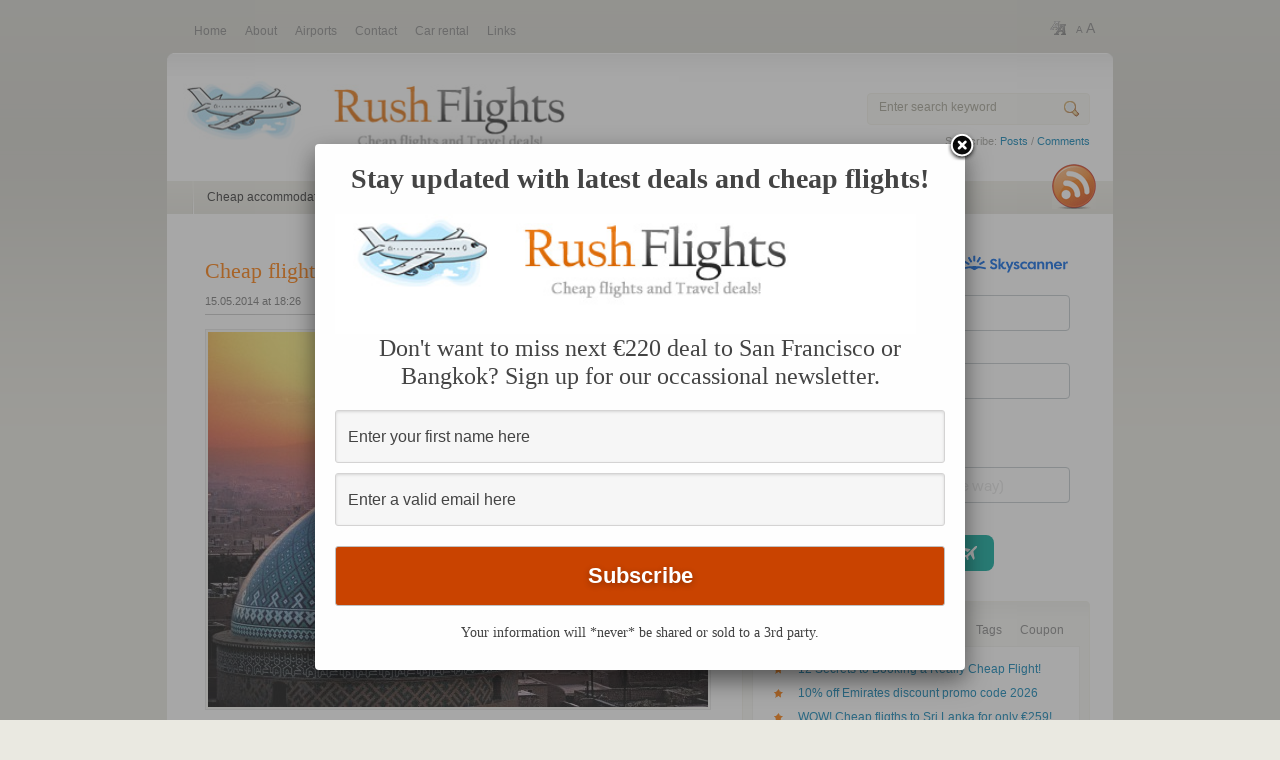

--- FILE ---
content_type: text/html; charset=UTF-8
request_url: https://www.rushflights.com/cheap-flights-to-beautiful-iran-tehran-for-only-e223/
body_size: 15926
content:
<!DOCTYPE html PUBLIC "-//W3C//DTD XHTML 1.0 Transitional//EN" "http://www.w3.org/TR/xhtml1/DTD/xhtml1-transitional.dtd">
<html xmlns="http://www.w3.org/1999/xhtml">
<head profile="http://gmpg.org/xfn/11">
<title>Cheap flights to beautiful Iran: Tehran for only €223! - RushFlights.com</title>
<meta http-equiv="Content-Type" content="text/html; charset=UTF-8" />
<link rel="apple-touch-icon" sizes="180x180" href="/apple-touch-icon.png">
<link rel="icon" type="image/png" sizes="32x32" href="/favicon-32x32.png">
<link rel="icon" type="image/png" sizes="16x16" href="/favicon-16x16.png">
<link rel="shortcut icon" href="/favicon.ico" type="image/x-icon">
<link rel="icon" href="/favicon.ico" type="image/x-icon">
<link rel="manifest" href="/site.webmanifest">
<!-- <link rel="stylesheet" type="text/css"  href="//www.rushflights.com/wp-content/themes/flashnews/style.css" media="screen" /> -->
<link rel="stylesheet" type="text/css" href="//www.rushflights.com/wp-content/cache/wpfc-minified/jos7j30t/bwgn.css" media="screen"/>
<link rel="alternate" type="application/rss+xml" title="RSS 2.0" href="//www.rushflights.com/feed/" />
<link rel="pingback" href="//www.rushflights.com/xmlrpc.php" />
<!--[if IE 6]><script type="text/javascript" src="//www.rushflights.com/wp-content/themes/flashnews/includes/js/suckerfish.js"></script><![endif]-->      
<!--[if IE 7]><link rel="stylesheet" type="text/css" href="//www.rushflights.com/wp-content/themes/flashnews/ie7.css" /><![endif]-->
<meta name='robots' content='index, follow, max-image-preview:large, max-snippet:-1, max-video-preview:-1' />
<!-- This site is optimized with the Yoast SEO plugin v17.9 - https://yoast.com/wordpress/plugins/seo/ -->
<link rel="canonical" href="https://www.rushflights.com/cheap-flights-to-beautiful-iran-tehran-for-only-e223/" />
<meta property="og:locale" content="en_US" />
<meta property="og:type" content="article" />
<meta property="og:title" content="Cheap flights to beautiful Iran: Tehran for only €223! - RushFlights.com" />
<meta property="og:description" content="Pegasus now offers cheap flights to Iran. If you want to experience this still pretty mysterious and undiscovered country, you can book cheap flights from Berlin to Tehran for only €223! Travel dates are in mostlyNovember 2014. Departures: daily from 26th October Returns: daily from 6th November Example date: 27.10. &#8211; 7.11. 20 kg luggage [&hellip;]" />
<meta property="og:url" content="https://www.rushflights.com/cheap-flights-to-beautiful-iran-tehran-for-only-e223/" />
<meta property="og:site_name" content="RushFlights.com" />
<meta property="article:publisher" content="https://www.facebook.com/Rushflights/" />
<meta property="article:published_time" content="2014-05-15T17:26:47+00:00" />
<meta property="article:modified_time" content="2014-05-15T17:28:00+00:00" />
<meta property="og:image" content="https://www.rushflights.com/wp-content/uploads/2013/03/jame-masjid-yazd-iran.jpg" />
<meta property="og:image:width" content="1280" />
<meta property="og:image:height" content="960" />
<meta property="og:image:type" content="image/jpeg" />
<meta name="twitter:card" content="summary" />
<meta name="twitter:creator" content="@rushflights" />
<meta name="twitter:site" content="@rushflights" />
<meta name="twitter:label1" content="Written by" />
<meta name="twitter:data1" content="admin" />
<meta name="twitter:label2" content="Est. reading time" />
<meta name="twitter:data2" content="1 minute" />
<script type="application/ld+json" class="yoast-schema-graph">{"@context":"https://schema.org","@graph":[{"@type":"WebSite","@id":"https://www.rushflights.com/#website","url":"https://www.rushflights.com/","name":"RushFlights.com","description":"Cheap flights &amp; travel deals","potentialAction":[{"@type":"SearchAction","target":{"@type":"EntryPoint","urlTemplate":"https://www.rushflights.com/?s={search_term_string}"},"query-input":"required name=search_term_string"}],"inLanguage":"en-US"},{"@type":"ImageObject","@id":"https://www.rushflights.com/cheap-flights-to-beautiful-iran-tehran-for-only-e223/#primaryimage","inLanguage":"en-US","url":"https://www.rushflights.com/wp-content/uploads/2013/03/jame-masjid-yazd-iran.jpg","contentUrl":"https://www.rushflights.com/wp-content/uploads/2013/03/jame-masjid-yazd-iran.jpg","width":1280,"height":960},{"@type":"WebPage","@id":"https://www.rushflights.com/cheap-flights-to-beautiful-iran-tehran-for-only-e223/#webpage","url":"https://www.rushflights.com/cheap-flights-to-beautiful-iran-tehran-for-only-e223/","name":"Cheap flights to beautiful Iran: Tehran for only \u20ac223! - RushFlights.com","isPartOf":{"@id":"https://www.rushflights.com/#website"},"primaryImageOfPage":{"@id":"https://www.rushflights.com/cheap-flights-to-beautiful-iran-tehran-for-only-e223/#primaryimage"},"datePublished":"2014-05-15T17:26:47+00:00","dateModified":"2014-05-15T17:28:00+00:00","author":{"@id":"https://www.rushflights.com/#/schema/person/17fd06cf135946eebc9be51a29f5718c"},"breadcrumb":{"@id":"https://www.rushflights.com/cheap-flights-to-beautiful-iran-tehran-for-only-e223/#breadcrumb"},"inLanguage":"en-US","potentialAction":[{"@type":"ReadAction","target":["https://www.rushflights.com/cheap-flights-to-beautiful-iran-tehran-for-only-e223/"]}]},{"@type":"BreadcrumbList","@id":"https://www.rushflights.com/cheap-flights-to-beautiful-iran-tehran-for-only-e223/#breadcrumb","itemListElement":[{"@type":"ListItem","position":1,"name":"Home","item":"https://www.rushflights.com/"},{"@type":"ListItem","position":2,"name":"Cheap flights to beautiful Iran: Tehran for only \u20ac223!"}]},{"@type":"Person","@id":"https://www.rushflights.com/#/schema/person/17fd06cf135946eebc9be51a29f5718c","name":"admin","url":"https://www.rushflights.com/author/admin/"}]}</script>
<!-- / Yoast SEO plugin. -->
<link rel='dns-prefetch' href='//s.w.org' />
<link rel="alternate" type="application/rss+xml" title="RushFlights.com &raquo; Cheap flights to beautiful Iran: Tehran for only €223! Comments Feed" href="https://www.rushflights.com/cheap-flights-to-beautiful-iran-tehran-for-only-e223/feed/" />
<script type="text/javascript">
window._wpemojiSettings = {"baseUrl":"https:\/\/s.w.org\/images\/core\/emoji\/13.1.0\/72x72\/","ext":".png","svgUrl":"https:\/\/s.w.org\/images\/core\/emoji\/13.1.0\/svg\/","svgExt":".svg","source":{"concatemoji":"https:\/\/www.rushflights.com\/wp-includes\/js\/wp-emoji-release.min.js?ver=5.8.12"}};
!function(e,a,t){var n,r,o,i=a.createElement("canvas"),p=i.getContext&&i.getContext("2d");function s(e,t){var a=String.fromCharCode;p.clearRect(0,0,i.width,i.height),p.fillText(a.apply(this,e),0,0);e=i.toDataURL();return p.clearRect(0,0,i.width,i.height),p.fillText(a.apply(this,t),0,0),e===i.toDataURL()}function c(e){var t=a.createElement("script");t.src=e,t.defer=t.type="text/javascript",a.getElementsByTagName("head")[0].appendChild(t)}for(o=Array("flag","emoji"),t.supports={everything:!0,everythingExceptFlag:!0},r=0;r<o.length;r++)t.supports[o[r]]=function(e){if(!p||!p.fillText)return!1;switch(p.textBaseline="top",p.font="600 32px Arial",e){case"flag":return s([127987,65039,8205,9895,65039],[127987,65039,8203,9895,65039])?!1:!s([55356,56826,55356,56819],[55356,56826,8203,55356,56819])&&!s([55356,57332,56128,56423,56128,56418,56128,56421,56128,56430,56128,56423,56128,56447],[55356,57332,8203,56128,56423,8203,56128,56418,8203,56128,56421,8203,56128,56430,8203,56128,56423,8203,56128,56447]);case"emoji":return!s([10084,65039,8205,55357,56613],[10084,65039,8203,55357,56613])}return!1}(o[r]),t.supports.everything=t.supports.everything&&t.supports[o[r]],"flag"!==o[r]&&(t.supports.everythingExceptFlag=t.supports.everythingExceptFlag&&t.supports[o[r]]);t.supports.everythingExceptFlag=t.supports.everythingExceptFlag&&!t.supports.flag,t.DOMReady=!1,t.readyCallback=function(){t.DOMReady=!0},t.supports.everything||(n=function(){t.readyCallback()},a.addEventListener?(a.addEventListener("DOMContentLoaded",n,!1),e.addEventListener("load",n,!1)):(e.attachEvent("onload",n),a.attachEvent("onreadystatechange",function(){"complete"===a.readyState&&t.readyCallback()})),(n=t.source||{}).concatemoji?c(n.concatemoji):n.wpemoji&&n.twemoji&&(c(n.twemoji),c(n.wpemoji)))}(window,document,window._wpemojiSettings);
</script>
<style type="text/css">
img.wp-smiley,
img.emoji {
display: inline !important;
border: none !important;
box-shadow: none !important;
height: 1em !important;
width: 1em !important;
margin: 0 .07em !important;
vertical-align: -0.1em !important;
background: none !important;
padding: 0 !important;
}
</style>
<!-- <link rel='stylesheet' id='wp-block-library-css'  href='https://www.rushflights.com/wp-includes/css/dist/block-library/style.min.css?ver=5.8.12' type='text/css' media='all' /> -->
<!-- <link rel='stylesheet' id='popupally-style-css'  href='https://www.rushflights.com/wp-content/popupally-scripts/1-popupally-style.css?ver=2.0.4.12' type='text/css' media='all' /> -->
<!-- <link rel='stylesheet' id='responsive-lightbox-fancybox-css'  href='https://www.rushflights.com/wp-content/plugins/responsive-lightbox/assets/fancybox/jquery.fancybox.min.css?ver=2.3.3' type='text/css' media='all' /> -->
<!-- <link rel='stylesheet' id='rdc-discount-box-style-css'  href='https://www.rushflights.com/wp-content/plugins/reveal-discount-code/css/discount-box.css?ver=20120208' type='text/css' media='all' /> -->
<!-- <link rel='stylesheet' id='mc4wp-form-basic-css'  href='https://www.rushflights.com/wp-content/plugins/mailchimp-for-wp/assets/css/form-basic.css?ver=4.8.6' type='text/css' media='all' /> -->
<link rel="stylesheet" type="text/css" href="//www.rushflights.com/wp-content/cache/wpfc-minified/d5mu43v0/bwgn.css" media="all"/>
<script src='//www.rushflights.com/wp-content/cache/wpfc-minified/7jupc4vg/bwgn.js' type="text/javascript"></script>
<!-- <script type='text/javascript' src='https://www.rushflights.com/wp-includes/js/jquery/jquery.min.js?ver=3.6.0' id='jquery-core-js'></script> -->
<!-- <script type='text/javascript' src='https://www.rushflights.com/wp-includes/js/jquery/jquery-migrate.min.js?ver=3.3.2' id='jquery-migrate-js'></script> -->
<script type='text/javascript' id='popupally-action-script-js-extra'>
/* <![CDATA[ */
var popupally_action_object = {"popup_param":{"1":{"id":1,"timed-popup-delay":1,"cookie-duration":28,"priority":0,"popup-selector":"#popup-box-gfcr-1","popup-class":"popupally-opened-gfcr-1","cookie-name":"popupally-cookie-1","close-trigger":".popup-click-close-trigger-1"},"2":{"id":2,"cookie-duration":14,"priority":0,"popup-selector":"#popup-box-gfcr-2","popup-class":"popupally-opened-gfcr-2","cookie-name":"popupally-cookie-2","close-trigger":".popup-click-close-trigger-2"}}};
/* ]]> */
</script>
<script src='//www.rushflights.com/wp-content/cache/wpfc-minified/lp2tb81h/bwgn.js' type="text/javascript"></script>
<!-- <script type='text/javascript' src='https://www.rushflights.com/wp-content/plugins/popupally/resource/frontend/popup.min.js?ver=2.0.4' id='popupally-action-script-js'></script> -->
<!-- <script type='text/javascript' src='https://www.rushflights.com/wp-content/plugins/responsive-lightbox/assets/fancybox/jquery.fancybox.min.js?ver=2.3.3' id='responsive-lightbox-fancybox-js'></script> -->
<!-- <script type='text/javascript' src='https://www.rushflights.com/wp-includes/js/underscore.min.js?ver=1.13.1' id='underscore-js'></script> -->
<!-- <script type='text/javascript' src='https://www.rushflights.com/wp-content/plugins/responsive-lightbox/assets/infinitescroll/infinite-scroll.pkgd.min.js?ver=5.8.12' id='responsive-lightbox-infinite-scroll-js'></script> -->
<script type='text/javascript' id='responsive-lightbox-js-extra'>
/* <![CDATA[ */
var rlArgs = {"script":"fancybox","selector":"lightbox","customEvents":"","activeGalleries":"1","modal":"0","showOverlay":"1","showCloseButton":"1","enableEscapeButton":"1","hideOnOverlayClick":"1","hideOnContentClick":"0","cyclic":"0","showNavArrows":"1","autoScale":"1","scrolling":"yes","centerOnScroll":"1","opacity":"1","overlayOpacity":"70","overlayColor":"#666","titleShow":"1","titlePosition":"outside","transitions":"fade","easings":"swing","speeds":"300","changeSpeed":"300","changeFade":"100","padding":"5","margin":"5","videoWidth":"1080","videoHeight":"720","woocommerce_gallery":"0","ajaxurl":"https:\/\/www.rushflights.com\/wp-admin\/admin-ajax.php","nonce":"fa87724db3"};
/* ]]> */
</script>
<script src='//www.rushflights.com/wp-content/cache/wpfc-minified/ma3life0/bwgn.js' type="text/javascript"></script>
<!-- <script type='text/javascript' src='https://www.rushflights.com/wp-content/plugins/responsive-lightbox/js/front.js?ver=2.3.3' id='responsive-lightbox-js'></script> -->
<!-- <script type='text/javascript' src='https://www.rushflights.com/wp-content/plugins/reveal-discount-code/jss/showcode.js?ver=5.8.12' id='rdc-discount-box-script-js'></script> -->
<!-- <script type='text/javascript' src='https://www.rushflights.com/wp-content/themes/flashnews/includes/js/tabs.js?ver=5.8.12' id='tabs-js'></script> -->
<!-- <script type='text/javascript' src='https://www.rushflights.com/wp-content/themes/flashnews/includes/js/jcycle.js?ver=5.8.12' id='jcycle-js'></script> -->
<!-- <script type='text/javascript' src='https://www.rushflights.com/wp-content/themes/flashnews/includes/js/superfish.js?ver=5.8.12' id='superfish-js'></script> -->
<!-- <script type='text/javascript' src='https://www.rushflights.com/wp-content/themes/flashnews/includes/js/fontsize.js?ver=5.8.12' id='fontsize-js'></script> -->
<link rel="https://api.w.org/" href="https://www.rushflights.com/wp-json/" /><link rel="alternate" type="application/json" href="https://www.rushflights.com/wp-json/wp/v2/posts/2532" /><link rel="EditURI" type="application/rsd+xml" title="RSD" href="https://www.rushflights.com/xmlrpc.php?rsd" />
<link rel="wlwmanifest" type="application/wlwmanifest+xml" href="https://www.rushflights.com/wp-includes/wlwmanifest.xml" /> 
<link rel='shortlink' href='https://www.rushflights.com/?p=2532' />
<link rel="alternate" type="application/json+oembed" href="https://www.rushflights.com/wp-json/oembed/1.0/embed?url=https%3A%2F%2Fwww.rushflights.com%2Fcheap-flights-to-beautiful-iran-tehran-for-only-e223%2F" />
<link rel="alternate" type="text/xml+oembed" href="https://www.rushflights.com/wp-json/oembed/1.0/embed?url=https%3A%2F%2Fwww.rushflights.com%2Fcheap-flights-to-beautiful-iran-tehran-for-only-e223%2F&#038;format=xml" />
<script>
document.documentElement.className = document.documentElement.className.replace( 'no-js', 'js' );
</script>
<style>
.no-js img.lazyload { display: none; }
figure.wp-block-image img.lazyloading { min-width: 150px; }
.lazyload, .lazyloading { opacity: 0; }
.lazyloaded {
opacity: 1;
transition: opacity 400ms;
transition-delay: 0ms;
}
</style>
<style type="text/css">.recentcomments a{display:inline !important;padding:0 !important;margin:0 !important;}</style><meta name="viewport" content="width=device-width, initial-scale=1.0">
<meta name="ahrefs-site-verification" content="564fe34a8ad78ff0442d9ff67bd9cfabf79e7f3a129f7316b048a26cd7df0ce2">
</head>
<body data-rsssl=1 class="post-template-default single single-post postid-2532 single-format-standard unknown alt-style-default">
<div style="display: flex;  justify-content: center;">	
<!--	
<div id="LeftFloatAds">
<script async src="https://securepubads.g.doubleclick.net/tag/js/gpt.js"></script>
<div id='gpt-passback-stpd-0-1572361580761'>
<script>
window.googletag = window.googletag || {cmd: []};
googletag.cmd.push(function() {
googletag
.defineSlot('/147246189/rushflights.com_160x600_left_sticky_1_DFP', [160, 600], 'gpt-passback-stpd-0-1572361580761')
.addService(googletag.pubads());
googletag.enableServices();
googletag.display('gpt-passback-stpd-0-1572361580761');
});
</script>
</div>
</div>
-->	
<div style="width: 970px;"> <!-- before 946px main content -->
<!--
<div id="bigtopad">
<script async src="https://securepubads.g.doubleclick.net/tag/js/gpt.js"></script>
<div id='gpt-passback-stpd-0-1572446742909'>
<script>
window.googletag = window.googletag || {cmd: []};
googletag.cmd.push(function() {
googletag
.defineSlot('/147246189/rushflights.com_970x250_1_DFP', [[970, 250], [300, 250]], 'gpt-passback-stpd-0-1572446742909')
.addService(googletag.pubads());
googletag.enableServices();
googletag.display('gpt-passback-stpd-0-1572446742909');
});
</script>
</div>
</div>
-->	
<div id="top">
<ul class="nav1">
<li><a href="//www.rushflights.com"><span>Home</span></a></li>
<li class="page_item page-item-12 page_item_has_children"><a href="https://www.rushflights.com/about/"><span>About</span></a></li>
<li class="page_item page-item-66 page_item_has_children"><a href="https://www.rushflights.com/airports/"><span>Airports</span></a></li>
<li class="page_item page-item-111"><a href="https://www.rushflights.com/contact/"><span>Contact</span></a></li>
<li class="page_item page-item-270"><a href="https://www.rushflights.com/car-rental/"><span>Car rental</span></a></li>
<li class="page_item page-item-1629"><a href="https://www.rushflights.com/links/"><span>Links</span></a></li>
</ul>
<!--/nav1-->
<div id="fonts"> 
<small><a href="javascript:changeFontSize(-1)">A</a></small> <big><a href="javascript:changeFontSize(1)">A</a></big> 
</div>
<!--/fonts-->
</div>
<!--/top-->
<div id="page">
<div id="header">
<!--<h1><a href="https://www.rushflights.com/" title="RushFlights.com">RushFlights.com</a></h1>-->
<div id="logo"><a href="https://www.rushflights.com/" title="RushFlights.com"><img   width="512" height="105" alt="RushFlights" data-src="//www.rushflights.com/files/logo.jpg" class="rflogo lazyload" src="[data-uri]" /><noscript><img src="//www.rushflights.com/files/logo.jpg" class="rflogo" width="512" height="105" alt="RushFlights" /></noscript></a></div>
<div class="spacer">       
<form method="get" id="searchform" action="https://www.rushflights.com/">
<div id="search">
<input type="text" value="Enter search keyword" onclick="this.value='';" name="s" id="s" />
<input name="" type="image" src="https://www.rushflights.com/wp-content/themes/flashnews/images/btn-search.gif" value="<br />
<b>Warning</b>:  Use of undefined constant woothemes - assumed 'woothemes' (this will throw an Error in a future version of PHP) in <b>/data/web/virtuals/131886/virtual/www/domains/rushflights.com/wp-content/themes/flashnews/header.php</b> on line <b>106</b><br />
Go" class="btn"  />
</div>
<!--/search -->  
<p>Subscribe: <a href="https://www.rushflights.com/feed/">Posts</a> / <a href="https://www.rushflights.com/comments/feed/">Comments</a> </p>
</form>
</div>
<!--/spacer-->		
</div>
<!--/header -->
<div id="topmenu">
<ul id="nav">			
<li class="cat-item cat-item-2"><a href="https://www.rushflights.com/category/cheap-accommodation/">Cheap accommodation</a>
</li>
<li class="cat-item cat-item-1"><a href="https://www.rushflights.com/category/cheap-flights/">Cheap flights</a>
</li>
<li class="cat-item cat-item-118"><a href="https://www.rushflights.com/category/cheap-tickets/">Cheap tickets</a>
</li>
<li class="cat-item cat-item-3"><a href="https://www.rushflights.com/category/site-news/">Site news</a>
</li>
<li class="cat-item cat-item-322"><a href="https://www.rushflights.com/category/travel-news/">Travel news</a>
</li>
</ul>
<div id="rss"><a href="https://www.rushflights.com/feed/"><img  alt="RSS" data-src="https://www.rushflights.com/wp-content/themes/flashnews/images/ico-rss.gif" class="lazyload" src="[data-uri]" /><noscript><img src="https://www.rushflights.com/wp-content/themes/flashnews/images/ico-rss.gif" alt="RSS" /></noscript></a></div><!--/rss -->
</div>
<!--/topmenu -->
<!--
<div id="topad">
<script async src="https://securepubads.g.doubleclick.net/tag/js/gpt.js"></script>
<div id='gpt-passback-stpd-0-1572446806600'>
<script>
window.googletag = window.googletag || {cmd: []};
googletag.cmd.push(function() {
googletag
.defineSlot('/147246189/rushflights.com_728x90_multi_2_DFP', [[728, 90], [300, 250]], 'gpt-passback-stpd-0-1572446806600')
.addService(googletag.pubads());
googletag.enableServices();
googletag.display('gpt-passback-stpd-0-1572446806600');
});
</script>
</div>
</div>
-->
<div id="columns">
<div id="centercol">
<div class="post" id="post-2532">
<h1 class="singleh2"><a title="Permanent Link to Cheap flights to beautiful Iran: Tehran for only €223!" href="https://www.rushflights.com/cheap-flights-to-beautiful-iran-tehran-for-only-e223/" rel="bookmark">Cheap flights to beautiful Iran: Tehran for only €223!</a></h1>
<div class="date-comments">
<p class="fl">15.05.2014 at 18:26</p>    
<p class="fr"><a href="https://www.rushflights.com/category/cheap-flights/" rel="category tag">Cheap flights</a></p>
</div>                                          
<div class="entry">
<p><img width="500" height="375"   alt="" data-srcset="https://www.rushflights.com/wp-content/uploads/2013/03/jame-masjid-yazd-iran-500x375.jpg 500w, https://www.rushflights.com/wp-content/uploads/2013/03/jame-masjid-yazd-iran-1024x768.jpg 1024w, https://www.rushflights.com/wp-content/uploads/2013/03/jame-masjid-yazd-iran.jpg 1280w"  data-src="https://www.rushflights.com/wp-content/uploads/2013/03/jame-masjid-yazd-iran-500x375.jpg" data-sizes="(max-width: 500px) 100vw, 500px" class="attachment-medium size-medium wp-post-image lazyload" src="[data-uri]" /><noscript><img width="500" height="375" src="https://www.rushflights.com/wp-content/uploads/2013/03/jame-masjid-yazd-iran-500x375.jpg" class="attachment-medium size-medium wp-post-image" alt="" srcset="https://www.rushflights.com/wp-content/uploads/2013/03/jame-masjid-yazd-iran-500x375.jpg 500w, https://www.rushflights.com/wp-content/uploads/2013/03/jame-masjid-yazd-iran-1024x768.jpg 1024w, https://www.rushflights.com/wp-content/uploads/2013/03/jame-masjid-yazd-iran.jpg 1280w" sizes="(max-width: 500px) 100vw, 500px" /></noscript></p>
<p>Pegasus now offers cheap flights to<strong> Iran</strong>.</p>
<p>If you want to experience this still pretty mysterious and undiscovered country, you can book cheap flights<strong> from Berlin to Tehran</strong> for<strong> only €223</strong>!</p>
<p><strong>Travel dates</strong> are in mostlyNovember 2014.</p>
<ul>
<li><strong>Departures:</strong> daily from 26th October</li>
<li><strong>Returns</strong>: daily from 6th November</li>
</ul>
<p><strong>Example date:</strong></p>
<ul>
<li>27.10. &#8211; 7.11.</li>
</ul>
<p><strong>20 kg luggage</strong> is included in the price.</p>
<p>Book via <a href="http://www.flypgs.com">Pegasus</a>.</p>
<p><strong>Screenshot:</strong></p>
<p><img alt="" data-src="https://i.imgur.com/lGMElAI.png" class="lazyload" src="[data-uri]" /><noscript><img alt="" src="https://i.imgur.com/lGMElAI.png" /></noscript></p>
<h3>Accommodation in Tehran</h3>
<p>To find the best deals for accommodation in Teheran, use our <a href="http://www.hotelscombined.com/City/Teheran.htm?a_aid=83383">hotel comparison search engine</a>. It compares all major booking sites and finds the best prices for you.</p>
<h3>Weather in Tehran</h3>
<p>[forecast location=&#8221;tehran, iran&#8221; caption=&#8221;&#8221; measurement=&#8217;C&#8217; todaylabel=&#8221;Today&#8221; datelabel=&#8221;date(&#8216;m/d/Y&#8217;)&#8221; highlow=&#8217;%%high%%°/%%low%%°&#8217; numdays=&#8221;4&#8243; iconset=&#8221;Incredible&#8221; cache=&#8221;true&#8221; width=&#8221;100%&#8221;]</p>
</div>
</div><!--/post-->
<!--			
<div id="centerad">
<script async src="https://securepubads.g.doubleclick.net/tag/js/gpt.js"></script>
<div id='gpt-passback-stpd-0-1572361760443'>
<script>
window.googletag = window.googletag || {cmd: []};
googletag.cmd.push(function() {
googletag
.defineSlot('/147246189/rushflights.com_300x250_multi_3_DFP', [300, 250], 'gpt-passback-stpd-0-1572361760443')
.addService(googletag.pubads());
googletag.enableServices();
googletag.display('gpt-passback-stpd-0-1572361760443');
});
</script>
</div>
</div>	
-->
<h2 class="commh2">Share</h2>
<p style="padding-top:10px"> </p>
<p>Tags: <a href="https://www.rushflights.com/tag/berlin/" rel="tag">berlin</a>, <a href="https://www.rushflights.com/tag/iran/" rel="tag">iran</a>, <a href="https://www.rushflights.com/tag/tehran/" rel="tag">tehran</a></p> 
<link rel="stylesheet" href="https://cdnjs.cloudflare.com/ajax/libs/font-awesome/4.7.0/css/font-awesome.min.css">			
<p>Rating: 
<span class="fa fa-star checked"></span>
<span class="fa fa-star checked"></span>
<span class="fa fa-star checked"></span>
<span class="fa fa-star checked"></span>
<span class="fa fa-star-half-full halfchecked"></span>  
4.8 (13x)</p>
<script type="application/ld+json">
[
{
"@context": "http://schema.org",
"@type": "Store",
"@id": "https://www.rushflights.com/cheap-flights-to-beautiful-iran-tehran-for-only-e223/",
"url": "https://www.rushflights.com/cheap-flights-to-beautiful-iran-tehran-for-only-e223/",
"image": "https://www.rushflights.com/wp-content/uploads/2013/03/jame-masjid-yazd-iran.jpg",
"name": "Cheap flights to beautiful Iran: Tehran for only €223! - RushFlights.com",
"aggregateRating": {
"@type": "AggregateRating",
"bestRating": "5",
"worstRating": "1",
"ratingValue": "4.8",
"reviewCount": "13"
},
"address": { "@type": "PostalAddress" }
}
]
</script>
<p>Keywords: </p>
<div id="comments">
<!-- You can start editing here. -->
<div id="comments_wrap">
<!-- If comments are open, but there are no comments. -->
</div> <!-- end #comments_wrap -->
<div id="respond">
<h2 class="commh2">Leave a Reply</h2>
<div class="cancel-comment-reply">
<p><small><a rel="nofollow" id="cancel-comment-reply-link" href="/cheap-flights-to-beautiful-iran-tehran-for-only-e223/#respond" style="display:none;">Click here to cancel reply.</a></small></p>
</div>
<form action="https://www.rushflights.com/wp-comments-post.php" method="post" id="commentform">
<p><input type="text" name="author" id="author" value="" size="22" tabindex="1" />
<label for="author"><small>Name (required)</small></label></p>
<p><input type="text" name="email" id="email" value="" size="22" tabindex="2" />
<label for="email"><small>Mail (will not be published) (required)</small></label></p>
<!--<p><small><strong>XHTML:</strong> You can use these tags: &lt;a href=&quot;&quot; title=&quot;&quot;&gt; &lt;abbr title=&quot;&quot;&gt; &lt;acronym title=&quot;&quot;&gt; &lt;b&gt; &lt;blockquote cite=&quot;&quot;&gt; &lt;cite&gt; &lt;code&gt; &lt;del datetime=&quot;&quot;&gt; &lt;em&gt; &lt;i&gt; &lt;q cite=&quot;&quot;&gt; &lt;s&gt; &lt;strike&gt; &lt;strong&gt; </small></p>-->
<p><textarea autocomplete="new-password"  id="d521a59300"  name="d521a59300"   rows="10" tabindex="4" style="width:85%"></textarea><textarea id="comment" aria-hidden="true" name="comment" autocomplete="new-password" style="padding:0 !important;clip:rect(1px, 1px, 1px, 1px) !important;position:absolute !important;white-space:nowrap !important;height:1px !important;width:1px !important;overflow:hidden !important;" tabindex="-1"></textarea><script data-noptimize type="text/javascript">document.getElementById("comment").setAttribute( "id", "a71a7a38d2f5de5afbf4529be8fb6a0c" );document.getElementById("d521a59300").setAttribute( "id", "comment" );</script></p>
<p><input name="submit" type="submit" id="submit" tabindex="5" value="Submit Comment" />
<input type="hidden" name="comment_post_ID" value="2532" />
</p>
<input type='hidden' name='comment_post_ID' value='2532' id='comment_post_ID' />
<input type='hidden' name='comment_parent' id='comment_parent' value='0' />
<p style="display: none;"><input type="hidden" id="akismet_comment_nonce" name="akismet_comment_nonce" value="937421a3f5" /></p><p style="display: none !important;"><label>&#916;<textarea name="ak_hp_textarea" cols="45" rows="8" maxlength="100"></textarea></label><input type="hidden" id="ak_js" name="ak_js" value="140"/><script>document.getElementById( "ak_js" ).setAttribute( "value", ( new Date() ).getTime() );</script></p>
</form>
<div class="fix"></div>
</div> <!-- end #respond -->
<!--
<div id="bottomad">
<script async src="https://securepubads.g.doubleclick.net/tag/js/gpt.js"></script>
<div id='gpt-passback-stpd-0-1572361760412'>
<script>
window.googletag = window.googletag || {cmd: []};
googletag.cmd.push(function() {
googletag
.defineSlot('/147246189/rushflights.com_300x250_multi_3_DFP', [300, 250], 'gpt-passback-stpd-0-1572361760412')
.addService(googletag.pubads());
googletag.enableServices();
googletag.display('gpt-passback-stpd-0-1572361760412');
});
</script>
</div>
</div>
-->
</div>
<div class="navigation">
<div class="alignleft">&laquo; <a href="https://www.rushflights.com/cheap-flights-to-malaysia-kuala-lumpur-for-only-e394/" rel="prev">Cheap flights to Malaysia: Kuala Lumpur for only €394!</a></div>
<div class="alignright"><a href="https://www.rushflights.com/mega-hit-cheap-flights-to-new-york-for-only-e287/" rel="next">MEGA HIT! Cheap flights to New York for only €287!</a> &raquo; </div>
</div>		
</div><!--/centercol-->
<div id="rightcol">
<div align="center" style="padding:20px; padding-bottom:30px;">
<div
data-skyscanner-widget="SearchWidget"
data-locale="en-GB"
data-market="IE"
data-currency="EUR"
data-campaign-id="13416"
data-media-partner-id="469434"
data-ad-id="1103263"
></div>
<script src="https://widgets.skyscanner.net/widget-server/js/loader.js" async></script>
</div>
<div class="box2">
<div class="top"></div>
<ul class="nav1 idTabs">
<li><a href="#pop"><span>Popular</span></a></li>
<li><a href="#comm"><span>Comments</span></a></li>
<li><a href="#feat"><span>Featured</span></a></li>
<li><a href="#tagcloud"><span>Tags</span></a></li>
<li><a href="#promo"><span>Coupon</span></a></li>
</ul>
<div class="spacer white">
<ul class="list1" id="pop">
<li><a href="https://www.rushflights.com/12-secrets-booking-really-cheap-flight/">12 Secrets to Booking a Really Cheap Flight!</a></li>
<li><a href="https://www.rushflights.com/5-off-emirates-promotion-coupon-code-2016/" title="10% off Emirates discount promo code 2026">10% off Emirates discount promo code 2026</a></li><li><a href="https://www.rushflights.com/wow-cheap-fligths-to-sri-lanka-for-only-e286/" title="WOW! Cheap fligths to Sri Lanka for only €259!">WOW! Cheap fligths to Sri Lanka for only €259!</a></li><li><a href="https://www.rushflights.com/airbnb-one-night-accommodation-up-to-e200-for-free/" title="AirBnB: one night accommodation up to €200 for free!">AirBnB: one night accommodation up to €200 for free!</a></li><li><a href="https://www.rushflights.com/hit-cheap-flights-to-australia-for-only-e382/" title="HIT! Cheap flights to Australia for only €382!">HIT! Cheap flights to Australia for only €382!</a></li><li><a href="https://www.rushflights.com/wow-super-cheap-flights-to-brazil-for-only-e190/" title="WOW! Super cheap flights to Brazil for only €190!!">WOW! Super cheap flights to Brazil for only €190!!</a></li>                    
</ul>
<ul class="list1" id="comm">
</ul>	
<ul class="list1" id="feat">
<li><a title="Permanent Link to Vueling discount code 2026: 50% off (verified!)" href="https://www.rushflights.com/vueling-e10-off-discount-coupon-voucher-2015/" rel="bookmark">Vueling discount code 2026: 50% off (verified!)</a></li>
<li><a title="Permanent Link to Air Baltic discount code 2026: €20 off" href="https://www.rushflights.com/air-baltic-discount-code-2024-e20-off/" rel="bookmark">Air Baltic discount code 2026: €20 off</a></li>
<li><a title="Permanent Link to 30% off Shorefield Holidays discount code 2026" href="https://www.rushflights.com/10-off-shorefield-holidays-discount-coupon-code-2016/" rel="bookmark">30% off Shorefield Holidays discount code 2026</a></li>
<li><a title="Permanent Link to Priceline.com 20% off discount code 2026" href="https://www.rushflights.com/priceline-com-discount-voucher-code/" rel="bookmark">Priceline.com 20% off discount code 2026</a></li>
<li><a title="Permanent Link to €10 off Air Serbia discount promo code 2026" href="https://www.rushflights.com/e10-off-air-serbia-discount-promo-code-2020/" rel="bookmark">€10 off Air Serbia discount promo code 2026</a></li>
<li><a title="Permanent Link to 20% off LOT Polish Airlines discount code 2026" href="https://www.rushflights.com/15-off-lot-polish-airlines-discount-promo-code-2017/" rel="bookmark">20% off LOT Polish Airlines discount code 2026</a></li>
<li><a title="Permanent Link to €50 off Condor discount voucher code 2026" href="https://www.rushflights.com/e25-off-condor-discount-voucher-code-2016/" rel="bookmark">€50 off Condor discount voucher code 2026</a></li>
<li><a title="Permanent Link to Opodo £70 off discount promo code 2026" href="https://www.rushflights.com/opodo-40-off-discount-coupon-code-2016/" rel="bookmark">Opodo £70 off discount promo code 2026</a></li>
<li><a title="Permanent Link to Agoda 10% off discount promotion code 2026" href="https://www.rushflights.com/agoda-8-off-discount-promotion-code-2016/" rel="bookmark">Agoda 10% off discount promotion code 2026</a></li>
<li><a title="Permanent Link to TUIfly 10% off discount promo code 2026" href="https://www.rushflights.com/tuifly-e10-discount-coupon-code-2013/" rel="bookmark">TUIfly 10% off discount promo code 2026</a></li>
</ul>
<ul class="list1" id="promo">
<li><a href="https://www.rushflights.com/5-off-qatar-airways-promo-code-2016/">Qatar airways promo code</a></li>     
<li><a href="https://www.rushflights.com/20-off-british-airways-promotion-code-2016/">British Airways promotion code</a></li>      
<li><a href="https://www.rushflights.com/10-off-etihad-airways-discount-coupon-code-2016/">Etihad discount code</a></li>          
<li><a href="https://www.rushflights.com/vueling-e10-off-discount-coupon-voucher-2015/">Vueling discount coupon</a></li>     
<li><a href="https://www.rushflights.com/10-off-kiwi-com-former-skypicker-discount-promo-code-2016/">Kiwi.com promo code</a></li>  
<li><a href="https://www.rushflights.com/air-baltic-discount-code-2024-e20-off/">Air Baltic discount code</a></li>   
<li><a href="https://www.rushflights.com/5-off-emirates-promotion-coupon-code-2016/">Emirates promotion code</a></li>  
<li><a href="https://www.rushflights.com/volotea-e10-off-promotion-code-2015/">Volotea promotion code</a></li>   
<li><a href="https://www.rushflights.com/15-off-tap-portugal-discount-promo-code-2016/">TAP Air Portugal discount code</a></li>    
<li><a href="https://www.rushflights.com/20-off-finnair-discount-promo-code-2017/">Finnair discount coupon code</a></li> 
<li><a href="https://www.rushflights.com/10-off-iberia-flights-discount-coupon-code-2013/">Iberia promo code</a></li>
<li><a href="https://www.rushflights.com/12-off-transavia-discount-promo-code-2020/">Transavia promo code</a></li>
<li><a href="https://www.rushflights.com/10-off-klm-flights-coupon-code-2013/">KLM discount code</a></li>
<li><a href="https://www.rushflights.com/15-off-lot-polish-airlines-discount-promo-code-2017/">LOT Polish Airlines discount code</a></li>
<li><a href="https://www.rushflights.com/e25-off-condor-discount-voucher-code-2016/">Condor promo code</a></li>
</ul>
<span class="list1" id="tagcloud">
<a href="https://www.rushflights.com/tag/amsterdam/" class="tag-cloud-link tag-link-17 tag-link-position-1" style="font-size: 12.909090909091pt;" aria-label="amsterdam (86 items)">amsterdam</a>
<a href="https://www.rushflights.com/tag/australia/" class="tag-cloud-link tag-link-51 tag-link-position-2" style="font-size: 10.40404040404pt;" aria-label="australia (42 items)">australia</a>
<a href="https://www.rushflights.com/tag/bangkok/" class="tag-cloud-link tag-link-22 tag-link-position-3" style="font-size: 14.444444444444pt;" aria-label="bangkok (133 items)">bangkok</a>
<a href="https://www.rushflights.com/tag/barcelona/" class="tag-cloud-link tag-link-13 tag-link-position-4" style="font-size: 13.636363636364pt;" aria-label="barcelona (106 items)">barcelona</a>
<a href="https://www.rushflights.com/tag/berlin/" class="tag-cloud-link tag-link-75 tag-link-position-5" style="font-size: 15.656565656566pt;" aria-label="berlin (188 items)">berlin</a>
<a href="https://www.rushflights.com/tag/bratislava/" class="tag-cloud-link tag-link-6 tag-link-position-6" style="font-size: 10.161616161616pt;" aria-label="bratislava (39 items)">bratislava</a>
<a href="https://www.rushflights.com/tag/brazil/" class="tag-cloud-link tag-link-58 tag-link-position-7" style="font-size: 10.565656565657pt;" aria-label="brazil (44 items)">brazil</a>
<a href="https://www.rushflights.com/tag/brussels/" class="tag-cloud-link tag-link-372 tag-link-position-8" style="font-size: 12.343434343434pt;" aria-label="brussels (73 items)">brussels</a>
<a href="https://www.rushflights.com/tag/budapest/" class="tag-cloud-link tag-link-65 tag-link-position-9" style="font-size: 13.313131313131pt;" aria-label="budapest (96 items)">budapest</a>
<a href="https://www.rushflights.com/tag/cancun/" class="tag-cloud-link tag-link-52 tag-link-position-10" style="font-size: 10.40404040404pt;" aria-label="cancun (42 items)">cancun</a>
<a href="https://www.rushflights.com/tag/china/" class="tag-cloud-link tag-link-27 tag-link-position-11" style="font-size: 11.050505050505pt;" aria-label="china (50 items)">china</a>
<a href="https://www.rushflights.com/tag/colombo/" class="tag-cloud-link tag-link-46 tag-link-position-12" style="font-size: 10.969696969697pt;" aria-label="colombo (49 items)">colombo</a>
<a href="https://www.rushflights.com/tag/coupon-code/" class="tag-cloud-link tag-link-49 tag-link-position-13" style="font-size: 15.090909090909pt;" aria-label="coupon code (163 items)">coupon code</a>
<a href="https://www.rushflights.com/tag/cuba/" class="tag-cloud-link tag-link-92 tag-link-position-14" style="font-size: 10.242424242424pt;" aria-label="cuba (40 items)">cuba</a>
<a href="https://www.rushflights.com/tag/dublin/" class="tag-cloud-link tag-link-33 tag-link-position-15" style="font-size: 10.323232323232pt;" aria-label="dublin (41 items)">dublin</a>
<a href="https://www.rushflights.com/tag/dusseldorf/" class="tag-cloud-link tag-link-124 tag-link-position-16" style="font-size: 12.181818181818pt;" aria-label="dusseldorf (69 items)">dusseldorf</a>
<a href="https://www.rushflights.com/tag/frankfurt/" class="tag-cloud-link tag-link-57 tag-link-position-17" style="font-size: 15.090909090909pt;" aria-label="frankfurt (160 items)">frankfurt</a>
<a href="https://www.rushflights.com/tag/hamburg/" class="tag-cloud-link tag-link-130 tag-link-position-18" style="font-size: 11.050505050505pt;" aria-label="hamburg (50 items)">hamburg</a>
<a href="https://www.rushflights.com/tag/india/" class="tag-cloud-link tag-link-35 tag-link-position-19" style="font-size: 10.161616161616pt;" aria-label="india (39 items)">india</a>
<a href="https://www.rushflights.com/tag/italy/" class="tag-cloud-link tag-link-138 tag-link-position-20" style="font-size: 10.484848484848pt;" aria-label="italy (43 items)">italy</a>
<a href="https://www.rushflights.com/tag/japan/" class="tag-cloud-link tag-link-67 tag-link-position-21" style="font-size: 10pt;" aria-label="japan (37 items)">japan</a>
<a href="https://www.rushflights.com/tag/leipzig/" class="tag-cloud-link tag-link-71 tag-link-position-22" style="font-size: 10.808080808081pt;" aria-label="leipzig (47 items)">leipzig</a>
<a href="https://www.rushflights.com/tag/london/" class="tag-cloud-link tag-link-14 tag-link-position-23" style="font-size: 15.818181818182pt;" aria-label="london (199 items)">london</a>
<a href="https://www.rushflights.com/tag/madrid/" class="tag-cloud-link tag-link-10 tag-link-position-24" style="font-size: 12.020202020202pt;" aria-label="madrid (67 items)">madrid</a>
<a href="https://www.rushflights.com/tag/manchester/" class="tag-cloud-link tag-link-116 tag-link-position-25" style="font-size: 12.585858585859pt;" aria-label="manchester (79 items)">manchester</a>
<a href="https://www.rushflights.com/tag/mexico/" class="tag-cloud-link tag-link-53 tag-link-position-26" style="font-size: 11.050505050505pt;" aria-label="mexico (50 items)">mexico</a>
<a href="https://www.rushflights.com/tag/milan/" class="tag-cloud-link tag-link-24 tag-link-position-27" style="font-size: 14.848484848485pt;" aria-label="milan (151 items)">milan</a>
<a href="https://www.rushflights.com/tag/munich/" class="tag-cloud-link tag-link-42 tag-link-position-28" style="font-size: 15.818181818182pt;" aria-label="munich (198 items)">munich</a>
<a href="https://www.rushflights.com/tag/new-york/" class="tag-cloud-link tag-link-32 tag-link-position-29" style="font-size: 13.79797979798pt;" aria-label="new york (112 items)">new york</a>
<a href="https://www.rushflights.com/tag/oslo/" class="tag-cloud-link tag-link-7 tag-link-position-30" style="font-size: 10.484848484848pt;" aria-label="oslo (43 items)">oslo</a>
<a href="https://www.rushflights.com/tag/paris/" class="tag-cloud-link tag-link-21 tag-link-position-31" style="font-size: 13.717171717172pt;" aria-label="paris (108 items)">paris</a>
<a href="https://www.rushflights.com/tag/prague/" class="tag-cloud-link tag-link-31 tag-link-position-32" style="font-size: 18pt;" aria-label="prague (372 items)">prague</a>
<a href="https://www.rushflights.com/tag/reykjavik/" class="tag-cloud-link tag-link-137 tag-link-position-33" style="font-size: 10pt;" aria-label="reykjavik (37 items)">reykjavik</a>
<a href="https://www.rushflights.com/tag/rome/" class="tag-cloud-link tag-link-28 tag-link-position-34" style="font-size: 12.828282828283pt;" aria-label="rome (85 items)">rome</a>
<a href="https://www.rushflights.com/tag/ryanair/" class="tag-cloud-link tag-link-313 tag-link-position-35" style="font-size: 11.535353535354pt;" aria-label="ryanair (58 items)">ryanair</a>
<a href="https://www.rushflights.com/tag/spain/" class="tag-cloud-link tag-link-66 tag-link-position-36" style="font-size: 12.666666666667pt;" aria-label="spain (81 items)">spain</a>
<a href="https://www.rushflights.com/tag/sri-lanka/" class="tag-cloud-link tag-link-45 tag-link-position-37" style="font-size: 10.969696969697pt;" aria-label="sri lanka (49 items)">sri lanka</a>
<a href="https://www.rushflights.com/tag/stockholm/" class="tag-cloud-link tag-link-101 tag-link-position-38" style="font-size: 11.535353535354pt;" aria-label="stockholm (58 items)">stockholm</a>
<a href="https://www.rushflights.com/tag/thailand/" class="tag-cloud-link tag-link-23 tag-link-position-39" style="font-size: 14.606060606061pt;" aria-label="thailand (140 items)">thailand</a>
<a href="https://www.rushflights.com/tag/turkey/" class="tag-cloud-link tag-link-41 tag-link-position-40" style="font-size: 10.40404040404pt;" aria-label="turkey (42 items)">turkey</a>
<a href="https://www.rushflights.com/tag/usa/" class="tag-cloud-link tag-link-47 tag-link-position-41" style="font-size: 16.545454545455pt;" aria-label="usa (244 items)">usa</a>
<a href="https://www.rushflights.com/tag/venice/" class="tag-cloud-link tag-link-90 tag-link-position-42" style="font-size: 10.242424242424pt;" aria-label="venice (40 items)">venice</a>
<a href="https://www.rushflights.com/tag/vienna/" class="tag-cloud-link tag-link-25 tag-link-position-43" style="font-size: 14.606060606061pt;" aria-label="vienna (139 items)">vienna</a>
<a href="https://www.rushflights.com/tag/warsaw/" class="tag-cloud-link tag-link-61 tag-link-position-44" style="font-size: 14.363636363636pt;" aria-label="warsaw (132 items)">warsaw</a>
<a href="https://www.rushflights.com/tag/wroclaw/" class="tag-cloud-link tag-link-9 tag-link-position-45" style="font-size: 10.161616161616pt;" aria-label="wroclaw (39 items)">wroclaw</a>            </span>
</div>               
<!--/spacer -->
<div class="bot"></div>
</div>
<!--/box2 --> 
<!--
<h3 class="hl">Book accommodation</h3>	
<p><iframe  width="300" height="250" frameborder="0" data-src="https://www.booking.com/?aid=358921&tmpl=searchbox&calendar=1&bgcolor=ffffff&width=300" class="lazyload" src="[data-uri]"></iframe></p>
-->
<h3 class="hl">Like us on Facebook / Twitter</h3>
<div style="text-align:center; padding: 30px 0;">	
<p><a href="https://www.facebook.com/Rushflights/" target="_blank"><img  width="200" alt="Follow us on Facebook: www.facebook.com/Rushflights" data-src="/files/facebook-icon.png" class="lazyload" src="[data-uri]" /><noscript><img src="/files/facebook-icon.png" width="200" alt="Follow us on Facebook: www.facebook.com/Rushflights" /></noscript></a></p>
<p><a href="https://twitter.com/rushflights" target="_blank"><img  width="200" alt="Follow us on Twitter: @Rushflights" data-src="/files/twitter-icon.png" class="lazyload" src="[data-uri]" /><noscript><img src="/files/twitter-icon.png" width="200" alt="Follow us on Twitter: @Rushflights" /></noscript></a></p>
</div>
<p>&nbsp;</p>
<h3 class="hl">Booking sites</h3>
<div style="width:150px; float:left">
<ul class="list3">
<li><a href="https://www.rushflights.com/go/booking/">Booking.com</a></li>
<li><a href="https://www.rushflights.com/go/skyscanner/">Skyscanner</a></li>
<li><a href="https://www.rushflights.com/go/momondo/">Momondo</a></li>
<li><a href="https://www.rushflights.com/go/omio/">Omio</a></li>
<li><a href="https://www.rushflights.com/go/vayama/">Vayama</a></li>
<li><a href="https://www.rushflights.com/go/orbitz/">Orbitz</a></li>
<li><a href="https://www.rushflights.com/go/ebookers/">eBookers</a></li>
<li><a href="https://www.rushflights.com/go/opodo/">Opodo</a></li>
<li><a href="https://www.rushflights.com/go/expedia/">Expedia</a></li>
<li><a href="http://www.pelikan.cz/?a_aid=4c2aecf0">Pelikan.cz</a></li>	
<li><a href="https://www.rushflights.com/go/mytrip/">Mytrip</a></li>
<li><a href="https://www.rushflights.com/go/kayak/">KAYAK</a></li>
<li><a href="https://www.rushflights.com/go/flixbus/">Flixbus</a></li>
</ul>
</div>
<div style="width:150px; float:left">
<ul class="list3">
<li><a href="https://www.rushflights.com/go/agoda/">Agoda</a></li>
<li><a href="https://www.rushflights.com/go/hoppa/">Hoppa.com</a></li>
<li><a href="https://www.rushflights.com/go/airbnb/">AirBnB</a></li>
<li><a href="https://www.rushflights.com/go/hotels/">Hotels.com</a></li>
<li><a href="https://www.rushflights.com/go/kiwi/">Kiwi.com</a></li>
<li><a href="https://www.rushflights.com/go/trivago/">Trivago</a></li>
<li><a href="https://www.rushflights.com/go/hostelworld/">Hostelworld</a></li>
<li><a href="https://www.rushflights.com/go/travelodge/">Travelodge</a></li>
<li><a href="https://www.rushflights.com/go/viator/">Viator.com</a></li>
<li><a href="https://www.rushflights.com/go/priceline/">Priceline</a></li>
<li><a href="https://www.rushflights.com/go/lastminute/">LastMinute.com</a></li>
<li><a href="https://www.rushflights.com/go/tui/">TUI Germany</a></li>
<li><a href="https://www.rushflights.com/go/tui-co-uk/">TUI UK</a></li>
</ul>
</div>
<div style="clear:both; padding-bottom: 20px"></div>
<h3 class="hl">Airlines</h3>
<div style="width:150px; float:left">
<ul class="list3">						
<li><a href="https://www.rushflights.com/go/air-arabia/">Air Arabia</a></li>	
<li><a href="https://www.rushflights.com/go/air-asia/">Air Asia</a></li>	
<li><a href="https://www.rushflights.com/go/air-baltic/">Air Baltic</a></li>	
<li><a href="https://www.rushflights.com/go/air-canada/">Air Canada</a></li>	
<li><a href="https://www.rushflights.com/go/air-france/">Air France</a></li>	
<li><a href="https://www.rushflights.com/go/air-india/">Air India</a></li>	
<li><a href="https://bit.ly/go-aer-lingus">Aer Lingus</a></li>	
<li><a href="https://www.rushflights.com/go/air-serbia/">Air Serbia</a></li>		
<li><a href="https://www.rushflights.com/go/austrian/">Austrian</a></li>
<li><a href="http://bit.ly/goAVIANCA">Avianca</a></li>
<li><a href="https://bit.ly/go-brussels-air">Brussels Airlines</a></li>
<li><a href="https://www.rushflights.com/go/canadian-affair/">Canadian Affair</a></li>						
<li><a href="https://www.rushflights.com/go/cathay-pacific/">Cathay Pacific</a></li>
<li><a href="https://www.rushflights.com/go/condor/">Condor</a></li>
<li><a href="https://www.rushflights.com/go/emirates/">Emirates</a></li>
<li><a href="https://www.rushflights.com/go/ethiopian/">Ethiopian Airlines</a></li>	
<li><a href="https://www.rushflights.com/go/etihad/">Etihad Airways</a></li>
</ul>
</div>
<div style="width:150px; float:left">
<ul class="list3">						
<li><a href="https://www.rushflights.com/go/flydubai/">FlyDubai</a></li>	
<li><a href="https://www.rushflights.com/go/hawaiian-airlines/">Hawaiian Airlines</a></li>
<li><a href="https://www.rushflights.com/go/iberia/">Iberia</a></li>
<li><a href="https://www.rushflights.com/go/ita-airways/">ITA Airways</a></li>
<li><a href="https://www.rushflights.com/go/jet2/">Jet2</a></li>
<li><a href="https://www.rushflights.com/go/klm/">KLM</a></li>
<li><a href="https://www.rushflights.com/go/latam/">LATAM Airlines</a></li>
<li><a href="https://www.rushflights.com/go/lot/">LOT</a></li>
<li><a href="https://www.rushflights.com/go/lufthansa/">Lufthansa</a></li>
<li><a href="https://www.rushflights.com/go/malaysia-airlines/">Malaysia Airlines</a></li>
<li><a href="https://www.rushflights.com/go/qatar-airways/">Qatar Airways</a></li>
<li><a href="https://www.rushflights.com/go/singapore-airlines/">Singapore airlines</a></li>
<li><a href="https://www.rushflights.com/go/swiss/">SWISS Airlines</a></li>
<li><a href="https://www.rushflights.com/go/transavia/">Transavia</a></li>
<li><a href="https://www.rushflights.com/go/tuifly/">TUIfly</a></li>
<li><a href="https://www.rushflights.com/go/volotea/">Volotea</a></li>
<li><a href="https://www.rushflights.com/go/vueling/">Vueling</a></li>
</ul>
</div>
<div style="clear:both; padding-bottom: 20px"></div>
<div class="widget"><h3 class="hl">Sign up for our Newsletter</h3><script>(function() {
window.mc4wp = window.mc4wp || {
listeners: [],
forms: {
on: function(evt, cb) {
window.mc4wp.listeners.push(
{
event   : evt,
callback: cb
}
);
}
}
}
})();
</script><!-- Mailchimp for WordPress v4.8.6 - https://wordpress.org/plugins/mailchimp-for-wp/ --><form id="mc4wp-form-1" class="mc4wp-form mc4wp-form-5936 mc4wp-form-basic" method="post" data-id="5936" data-name="Default sign-up form" ><div class="mc4wp-form-fields"><p>
<label>Your name:</label>
<input type="text" name="FNAME" required>
</p>
<p>
<label>Email address: </label>
<input type="email" id="mc4wp_email" name="EMAIL" required />
</p>
<p>
<input type="submit" value="Sign up" />
</p></div><label style="display: none !important;">Leave this field empty if you're human: <input type="text" name="_mc4wp_honeypot" value="" tabindex="-1" autocomplete="off" /></label><input type="hidden" name="_mc4wp_timestamp" value="1768108451" /><input type="hidden" name="_mc4wp_form_id" value="5936" /><input type="hidden" name="_mc4wp_form_element_id" value="mc4wp-form-1" /><div class="mc4wp-response"></div></form><!-- / Mailchimp for WordPress Plugin --></div><!--/widget-->
<div class="widget">
<h3 class="hl">Recent Posts</h3>
<ul>
<li>
<a href="https://www.rushflights.com/vueling-e10-off-discount-coupon-voucher-2015/">Vueling discount code 2026: 50% off (verified!)</a>
</li>
<li>
<a href="https://www.rushflights.com/air-baltic-discount-code-2024-e20-off/">Air Baltic discount code 2026: €20 off</a>
</li>
<li>
<a href="https://www.rushflights.com/10-off-shorefield-holidays-discount-coupon-code-2016/">30% off Shorefield Holidays discount code 2026</a>
</li>
<li>
<a href="https://www.rushflights.com/priceline-com-discount-voucher-code/">Priceline.com 20% off discount code 2026</a>
</li>
<li>
<a href="https://www.rushflights.com/e10-off-air-serbia-discount-promo-code-2020/">€10 off Air Serbia discount promo code 2026</a>
</li>
</ul>
</div><!--/widget--><div class="widget"><h3 class="hl">Recent Comments</h3><ul id="recentcomments"><li class="recentcomments"><span class="comment-author-link">gokul jimdo</span> on <a href="https://www.rushflights.com/agoda-8-off-discount-promotion-code-2016/#comment-143653">Agoda 10% off discount promotion code 2026</a></li><li class="recentcomments"><span class="comment-author-link">admin</span> on <a href="https://www.rushflights.com/e25-off-bravofly-de-discount-coupon-code-2014/#comment-141159">€25 off BravoFly.de / Bravofly UK discount promo code 2026</a></li><li class="recentcomments"><span class="comment-author-link">Salman</span> on <a href="https://www.rushflights.com/e25-off-bravofly-de-discount-coupon-code-2014/#comment-141107">€25 off BravoFly.de / Bravofly UK discount promo code 2026</a></li><li class="recentcomments"><span class="comment-author-link">admin</span> on <a href="https://www.rushflights.com/vienna-airport-bans-flights-from-18-countries/#comment-140486">Vienna airport bans flights from 18 countries</a></li><li class="recentcomments"><span class="comment-author-link">wntl</span> on <a href="https://www.rushflights.com/vienna-airport-bans-flights-from-18-countries/#comment-140485">Vienna airport bans flights from 18 countries</a></li></ul></div><!--/widget-->
</div><!--/rightcol-->
<div class="fix"></div>
		<div class="fix"></div>
<div class="box boxbottom">
<div class="top"></div>
<div class="spacer">
<div class="col3">
<h3>Categories</h3>
<ul class="list3">
<li class="cat-item cat-item-2"><a href="https://www.rushflights.com/category/cheap-accommodation/">Cheap accommodation</a> (114)
</li>
<li class="cat-item cat-item-1"><a href="https://www.rushflights.com/category/cheap-flights/">Cheap flights</a> (2,006)
</li>
<li class="cat-item cat-item-118"><a href="https://www.rushflights.com/category/cheap-tickets/">Cheap tickets</a> (90)
</li>
<li class="cat-item cat-item-3"><a href="https://www.rushflights.com/category/site-news/">Site news</a> (1)
</li>
<li class="cat-item cat-item-322"><a href="https://www.rushflights.com/category/travel-news/">Travel news</a> (184)
</li>
</ul>
</div>
<div class="col3">
<h3>Archives</h3>
<ul class="list3">
<li><a href='https://www.rushflights.com/2026/01/'>January 2026</a>&nbsp;(115)</li>
<li><a href='https://www.rushflights.com/2025/10/'>October 2025</a>&nbsp;(1)</li>
<li><a href='https://www.rushflights.com/2023/11/'>November 2023</a>&nbsp;(1)</li>
<li><a href='https://www.rushflights.com/2023/09/'>September 2023</a>&nbsp;(1)</li>
<li><a href='https://www.rushflights.com/2023/04/'>April 2023</a>&nbsp;(1)</li>
<li><a href='https://www.rushflights.com/2023/01/'>January 2023</a>&nbsp;(5)</li>
<li><a href='https://www.rushflights.com/2022/04/'>April 2022</a>&nbsp;(2)</li>
<li><a href='https://www.rushflights.com/2022/01/'>January 2022</a>&nbsp;(3)</li>
<li><a href='https://www.rushflights.com/2021/12/'>December 2021</a>&nbsp;(1)</li>
<li><a href='https://www.rushflights.com/2021/11/'>November 2021</a>&nbsp;(5)</li>
<li><a href='https://www.rushflights.com/2021/09/'>September 2021</a>&nbsp;(1)</li>
<li><a href='https://www.rushflights.com/2021/08/'>August 2021</a>&nbsp;(1)</li>
<li><a href='https://www.rushflights.com/2021/07/'>July 2021</a>&nbsp;(1)</li>
<li><a href='https://www.rushflights.com/2021/05/'>May 2021</a>&nbsp;(2)</li>
<li><a href='https://www.rushflights.com/2021/04/'>April 2021</a>&nbsp;(3)</li>
<li><a href='https://www.rushflights.com/2021/01/'>January 2021</a>&nbsp;(1)</li>
<li><a href='https://www.rushflights.com/2020/12/'>December 2020</a>&nbsp;(2)</li>
<li><a href='https://www.rushflights.com/2020/11/'>November 2020</a>&nbsp;(5)</li>
<li><a href='https://www.rushflights.com/2020/10/'>October 2020</a>&nbsp;(4)</li>
<li><a href='https://www.rushflights.com/2020/09/'>September 2020</a>&nbsp;(1)</li>
<li><a href='https://www.rushflights.com/2020/08/'>August 2020</a>&nbsp;(5)</li>
<li><a href='https://www.rushflights.com/2020/07/'>July 2020</a>&nbsp;(9)</li>
<li><a href='https://www.rushflights.com/2020/06/'>June 2020</a>&nbsp;(24)</li>
<li><a href='https://www.rushflights.com/2020/05/'>May 2020</a>&nbsp;(18)</li>
<li><a href='https://www.rushflights.com/2020/04/'>April 2020</a>&nbsp;(6)</li>
<li><a href='https://www.rushflights.com/2020/03/'>March 2020</a>&nbsp;(10)</li>
<li><a href='https://www.rushflights.com/2020/02/'>February 2020</a>&nbsp;(18)</li>
<li><a href='https://www.rushflights.com/2020/01/'>January 2020</a>&nbsp;(23)</li>
<li><a href='https://www.rushflights.com/2019/12/'>December 2019</a>&nbsp;(5)</li>
<li><a href='https://www.rushflights.com/2019/11/'>November 2019</a>&nbsp;(14)</li>
<li><a href='https://www.rushflights.com/2019/10/'>October 2019</a>&nbsp;(10)</li>
<li><a href='https://www.rushflights.com/2019/09/'>September 2019</a>&nbsp;(13)</li>
<li><a href='https://www.rushflights.com/2019/08/'>August 2019</a>&nbsp;(28)</li>
<li><a href='https://www.rushflights.com/2019/07/'>July 2019</a>&nbsp;(27)</li>
<li><a href='https://www.rushflights.com/2019/06/'>June 2019</a>&nbsp;(8)</li>
<li><a href='https://www.rushflights.com/2019/05/'>May 2019</a>&nbsp;(14)</li>
<li><a href='https://www.rushflights.com/2019/04/'>April 2019</a>&nbsp;(12)</li>
<li><a href='https://www.rushflights.com/2019/03/'>March 2019</a>&nbsp;(9)</li>
<li><a href='https://www.rushflights.com/2019/02/'>February 2019</a>&nbsp;(11)</li>
<li><a href='https://www.rushflights.com/2019/01/'>January 2019</a>&nbsp;(3)</li>
<li><a href='https://www.rushflights.com/2018/12/'>December 2018</a>&nbsp;(2)</li>
<li><a href='https://www.rushflights.com/2018/11/'>November 2018</a>&nbsp;(3)</li>
<li><a href='https://www.rushflights.com/2018/10/'>October 2018</a>&nbsp;(7)</li>
<li><a href='https://www.rushflights.com/2018/09/'>September 2018</a>&nbsp;(3)</li>
<li><a href='https://www.rushflights.com/2018/08/'>August 2018</a>&nbsp;(3)</li>
<li><a href='https://www.rushflights.com/2018/07/'>July 2018</a>&nbsp;(3)</li>
<li><a href='https://www.rushflights.com/2018/06/'>June 2018</a>&nbsp;(4)</li>
<li><a href='https://www.rushflights.com/2018/05/'>May 2018</a>&nbsp;(6)</li>
<li><a href='https://www.rushflights.com/2018/04/'>April 2018</a>&nbsp;(1)</li>
<li><a href='https://www.rushflights.com/2018/03/'>March 2018</a>&nbsp;(5)</li>
<li><a href='https://www.rushflights.com/2018/01/'>January 2018</a>&nbsp;(5)</li>
<li><a href='https://www.rushflights.com/2017/12/'>December 2017</a>&nbsp;(4)</li>
<li><a href='https://www.rushflights.com/2017/11/'>November 2017</a>&nbsp;(3)</li>
<li><a href='https://www.rushflights.com/2017/10/'>October 2017</a>&nbsp;(3)</li>
<li><a href='https://www.rushflights.com/2017/09/'>September 2017</a>&nbsp;(1)</li>
<li><a href='https://www.rushflights.com/2017/08/'>August 2017</a>&nbsp;(7)</li>
<li><a href='https://www.rushflights.com/2017/07/'>July 2017</a>&nbsp;(9)</li>
<li><a href='https://www.rushflights.com/2017/06/'>June 2017</a>&nbsp;(8)</li>
<li><a href='https://www.rushflights.com/2017/05/'>May 2017</a>&nbsp;(9)</li>
<li><a href='https://www.rushflights.com/2017/04/'>April 2017</a>&nbsp;(12)</li>
<li><a href='https://www.rushflights.com/2017/03/'>March 2017</a>&nbsp;(12)</li>
<li><a href='https://www.rushflights.com/2017/02/'>February 2017</a>&nbsp;(9)</li>
<li><a href='https://www.rushflights.com/2017/01/'>January 2017</a>&nbsp;(13)</li>
<li><a href='https://www.rushflights.com/2016/12/'>December 2016</a>&nbsp;(13)</li>
<li><a href='https://www.rushflights.com/2016/11/'>November 2016</a>&nbsp;(10)</li>
<li><a href='https://www.rushflights.com/2016/10/'>October 2016</a>&nbsp;(11)</li>
<li><a href='https://www.rushflights.com/2016/09/'>September 2016</a>&nbsp;(14)</li>
<li><a href='https://www.rushflights.com/2016/08/'>August 2016</a>&nbsp;(8)</li>
<li><a href='https://www.rushflights.com/2016/07/'>July 2016</a>&nbsp;(6)</li>
<li><a href='https://www.rushflights.com/2016/06/'>June 2016</a>&nbsp;(23)</li>
<li><a href='https://www.rushflights.com/2016/05/'>May 2016</a>&nbsp;(19)</li>
<li><a href='https://www.rushflights.com/2016/04/'>April 2016</a>&nbsp;(15)</li>
<li><a href='https://www.rushflights.com/2016/03/'>March 2016</a>&nbsp;(13)</li>
<li><a href='https://www.rushflights.com/2016/02/'>February 2016</a>&nbsp;(41)</li>
<li><a href='https://www.rushflights.com/2016/01/'>January 2016</a>&nbsp;(1)</li>
<li><a href='https://www.rushflights.com/2015/12/'>December 2015</a>&nbsp;(1)</li>
<li><a href='https://www.rushflights.com/2015/11/'>November 2015</a>&nbsp;(4)</li>
<li><a href='https://www.rushflights.com/2015/10/'>October 2015</a>&nbsp;(1)</li>
<li><a href='https://www.rushflights.com/2015/08/'>August 2015</a>&nbsp;(2)</li>
<li><a href='https://www.rushflights.com/2015/07/'>July 2015</a>&nbsp;(2)</li>
<li><a href='https://www.rushflights.com/2015/06/'>June 2015</a>&nbsp;(9)</li>
<li><a href='https://www.rushflights.com/2015/05/'>May 2015</a>&nbsp;(31)</li>
<li><a href='https://www.rushflights.com/2015/04/'>April 2015</a>&nbsp;(34)</li>
<li><a href='https://www.rushflights.com/2015/03/'>March 2015</a>&nbsp;(67)</li>
<li><a href='https://www.rushflights.com/2015/02/'>February 2015</a>&nbsp;(43)</li>
<li><a href='https://www.rushflights.com/2015/01/'>January 2015</a>&nbsp;(52)</li>
<li><a href='https://www.rushflights.com/2014/12/'>December 2014</a>&nbsp;(47)</li>
<li><a href='https://www.rushflights.com/2014/11/'>November 2014</a>&nbsp;(28)</li>
<li><a href='https://www.rushflights.com/2014/10/'>October 2014</a>&nbsp;(77)</li>
<li><a href='https://www.rushflights.com/2014/09/'>September 2014</a>&nbsp;(79)</li>
<li><a href='https://www.rushflights.com/2014/08/'>August 2014</a>&nbsp;(47)</li>
<li><a href='https://www.rushflights.com/2014/07/'>July 2014</a>&nbsp;(54)</li>
<li><a href='https://www.rushflights.com/2014/06/'>June 2014</a>&nbsp;(59)</li>
<li><a href='https://www.rushflights.com/2014/05/'>May 2014</a>&nbsp;(84)</li>
<li><a href='https://www.rushflights.com/2014/04/'>April 2014</a>&nbsp;(79)</li>
<li><a href='https://www.rushflights.com/2014/03/'>March 2014</a>&nbsp;(63)</li>
<li><a href='https://www.rushflights.com/2014/02/'>February 2014</a>&nbsp;(57)</li>
<li><a href='https://www.rushflights.com/2014/01/'>January 2014</a>&nbsp;(67)</li>
<li><a href='https://www.rushflights.com/2013/12/'>December 2013</a>&nbsp;(43)</li>
<li><a href='https://www.rushflights.com/2013/11/'>November 2013</a>&nbsp;(41)</li>
<li><a href='https://www.rushflights.com/2013/10/'>October 2013</a>&nbsp;(95)</li>
<li><a href='https://www.rushflights.com/2013/09/'>September 2013</a>&nbsp;(59)</li>
<li><a href='https://www.rushflights.com/2013/08/'>August 2013</a>&nbsp;(64)</li>
<li><a href='https://www.rushflights.com/2013/07/'>July 2013</a>&nbsp;(42)</li>
<li><a href='https://www.rushflights.com/2013/06/'>June 2013</a>&nbsp;(49)</li>
<li><a href='https://www.rushflights.com/2013/05/'>May 2013</a>&nbsp;(71)</li>
<li><a href='https://www.rushflights.com/2013/04/'>April 2013</a>&nbsp;(57)</li>
<li><a href='https://www.rushflights.com/2013/03/'>March 2013</a>&nbsp;(51)</li>
<li><a href='https://www.rushflights.com/2013/02/'>February 2013</a>&nbsp;(43)</li>
<li><a href='https://www.rushflights.com/2013/01/'>January 2013</a>&nbsp;(25)</li>
</ul>
</div>
<!--<div class="col3">
<h3>Links</h3>
<ul class="list3">
<li><a href="http://www.whiskeydecanterguide.info">Whiskey decanter set</a></li>
</ul>
</div>-->
<div class="col3">
<h3>Flights from</h3>
<ul class="list3">
<li><a href="https://www.rushflights.com/tag/munich/">Munich</a></li>	
<li><a href="https://www.rushflights.com/tag/frankfurt/">Frankfurt</a></li>	
<li><a href="https://www.rushflights.com/tag/prague/">Prague</a></li>	
<li><a href="https://www.rushflights.com/tag/warsaw/">Warsaw</a></li>	
<li><a href="https://www.rushflights.com/tag/madrid/">Madrid</a></li>	
<li><a href="https://www.rushflights.com/tag/berlin/">Berlin</a></li>	
<li><a href="https://www.rushflights.com/tag/budapest/">Budapest</a></li>	
<li><a href="https://www.rushflights.com/tag/paris/">Paris</a></li>
<li><a href="https://www.rushflights.com/tag/vienna/">Vienna</a></li>
<li><a href="https://www.rushflights.com/tag/milan/">Milan</a></li>
<li><a href="https://www.rushflights.com/tag/rome/">Rome</a></li>
<li><a href="https://www.rushflights.com/tag/venice/">Venice</a></li>
<li><a href="https://www.rushflights.com/tag/zurich/">Zurich</a></li>	
</ul>
</div>
<div class="col3">
<h3>Top destinations</h3>
<ul class="list3">
<li><a href="https://www.rushflights.com/tag/bangkok/">Bangkok</a></li>	
<li><a href="https://www.rushflights.com/tag/new-york/">New York</a></li>	
<li><a href="https://www.rushflights.com/tag/san-francisco/">San Francisco</a></li>	
<li><a href="https://www.rushflights.com/tag/beijing/">Beijing</a></li>	
<li><a href="https://www.rushflights.com/tag/manila/">Manila</a></li>	
<li><a href="https://www.rushflights.com/tag/dubai/">Dubai</a></li>	
<li><a href="https://www.rushflights.com/tag/mumbai/">Mumbai</a></li>	
<li><a href="https://www.rushflights.com/tag/cancun/">Cancun</a></li>	
<li><a href="https://www.rushflights.com/tag/colombo/">Colombo</a></li>
<li><a href="https://www.rushflights.com/tag/los-angeles/">Los Angeles</a></li>
<li><a href="https://www.rushflights.com/tag/tokyo/">Tokyo</a></li>
<li><a href="https://www.rushflights.com/tag/rio-de-janeiro/">Rio de Janeiro</a></li>
<li><a href="https://www.rushflights.com/tag/vancouver/">Vancouver</a></li>	
</ul>
</div>
<div class="fix"></div>
</div>
<!--/spacer -->
<div class="bot"></div>
</div>
<!--/box -->
</div>
<!--/columns -->
<div id="page-bot"></div>		
</div>
<!--/page -->
<div id="footer">
<p class="fl">&copy; 2026 RushFlights.com. | <a href="https://www.rushflights.com/imprint-disclaimer/">Imprint / Disclaimer</a> | <a href="https://www.rushflights.com/privacy-policy/">Privacy policy</a></p>
</div>
<!-- 
Lockers: user tracker for visibility filters
OnePress, bizpanda.com
-->
<script>
window.__bp_session_timeout = '900';
window.__bp_session_freezing = 0;
!function(){window.bizpanda||(window.bizpanda={}),window.bizpanda.bp_can_store_localy=function(){return!1},window.bizpanda.bp_ut_get_cookie=function(e){for(var n=e+"=",i=document.cookie.split(";"),o=0;o<i.length;o++){for(var t=i[o];" "==t.charAt(0);)t=t.substring(1);if(0==t.indexOf(n))return decodeURIComponent(t.substring(n.length,t.length))}return!1},window.bizpanda.bp_ut_set_cookie=function(e,n,i){var o=new Date;o.setTime(o.getTime()+24*i*60*60*1e3);var t="expires="+o.toUTCString();document.cookie=e+"="+encodeURIComponent(n)+"; "+t+"; path=/"},window.bizpanda.bp_ut_get_obj=function(e){var n=null;return(n=window.bizpanda.bp_can_store_localy()?window.localStorage.getItem("bp_ut_session"):window.bizpanda.bp_ut_get_cookie("bp_ut_session"))?(n=JSON.parse(n),n.started+1e3*e<(new Date).getTime()&&(n=null),n):!1},window.bizpanda.bp_ut_set_obj=function(e){e.started&&window.__bp_session_freezing||(e.started=(new Date).getTime());var e=JSON.stringify(e);window.bizpanda.bp_can_store_localy()?window.localStorage.setItem("bp_ut_session",e):window.bizpanda.bp_ut_set_cookie("bp_ut_session",e,5e3)},window.bizpanda.bp_ut_count_pageview=function(){var e=window.bizpanda.bp_ut_get_obj(window.__bp_session_timeout);e||(e={}),e.pageviews||(e.pageviews=0),0===e.pageviews&&(e.referrer=document.referrer,e.landingPage=window.location.href,e.pageviews=0),e.pageviews++,window.bizpanda.bp_ut_set_obj(e)},window.bizpanda.bp_ut_count_locker_pageview=function(){var e=window.bizpanda.bp_ut_get_obj(window.__bp_timeout);e||(e={}),e.lockerPageviews||(e.lockerPageviews=0),e.lockerPageviews++,window.bizpanda.bp_ut_set_obj(e)},window.bizpanda.bp_ut_count_pageview()}();
</script>
<!-- / -->
<div id="popup-box-gfcr-1" class="popupally-overlay-gfcr-1 popup-click-close-trigger-1"><div class="popupally-outer-gfcr-1"><div class="popupally-inner-gfcr-1"><div class="popupally-center-gfcr"><div class="desc-gfcr">Stay updated with latest deals and cheap flights!</div><div class="logo-row-gfcr"><div class="clear-gfcr"></div><img   alt="" data-src="/files/logo.jpg" class="logo-img-gfcr lazyload" src="[data-uri]"><noscript><img class="logo-img-gfcr" src="/files/logo.jpg" alt=""></noscript><div class="logo-text-gfcr"><div align="center">Don't want to miss next €220 deal to San Francisco or Bangkok? Sign up for our occassional newsletter. </div></div><div class="clear-gfcr"></div></div><form action="//rushflights.us10.list-manage.com/subscribe/post?u=a9885f6ef9a9a9c105a45c47e&amp;id=93fb59da95" popupally-popup="1" class="popupally-signup-form-ishdye content-gfcr" method="post"><input type="text" name="" class="field-gfcr" placeholder="Enter your first name here"/><input type="email"  name="" class="field-gfcr" placeholder="Enter a valid email here"/><input type="submit" class="popupally-form-submit submit-gfcr" value="Subscribe" /></form><div class="privacy-gfcr">Your information will *never* be shared or sold to a 3rd party.</div></div></div><div title="Close" class="popupally-close-gfcr popup-click-close-trigger-1"></div></div></div><script>(function() {function maybePrefixUrlField() {
if (this.value.trim() !== '' && this.value.indexOf('http') !== 0) {
this.value = "http://" + this.value;
}
}
var urlFields = document.querySelectorAll('.mc4wp-form input[type="url"]');
if (urlFields) {
for (var j=0; j < urlFields.length; j++) {
urlFields[j].addEventListener('blur', maybePrefixUrlField);
}
}
})();</script><script type='text/javascript' src='https://www.rushflights.com/wp-includes/js/comment-reply.min.js?ver=5.8.12' id='comment-reply-js'></script>
<script type='text/javascript' src='https://www.rushflights.com/wp-content/plugins/affiliate-links/pro/js/front-af-links-pro.js?ver=1.6' id='affiliate-links-pro-js'></script>
<script type='text/javascript' src='https://www.rushflights.com/wp-content/plugins/wp-smushit/app/assets/js/smush-lazy-load.min.js?ver=3.9.4' id='smush-lazy-load-js'></script>
<script type='text/javascript' src='https://www.rushflights.com/wp-includes/js/wp-embed.min.js?ver=5.8.12' id='wp-embed-js'></script>
<script type='text/javascript' defer src='https://www.rushflights.com/wp-content/plugins/mailchimp-for-wp/assets/js/forms.js?ver=4.8.6' id='mc4wp-forms-api-js'></script>
<!-- Google tag (gtag.js) -->
<script async src="https://www.googletagmanager.com/gtag/js?id=G-549M1Z1Y1B"></script>
<script>
window.dataLayer = window.dataLayer || [];
function gtag(){dataLayer.push(arguments);}
gtag('js', new Date());
gtag('config', 'G-549M1Z1Y1B');
</script>
</div> <!-- main content -->
<!--<div id="RightFloatAds">
<script async src="https://securepubads.g.doubleclick.net/tag/js/gpt.js"></script>
<div id='gpt-passback-stpd-0-1572361664445'>
<script>
window.googletag = window.googletag || {cmd: []};
googletag.cmd.push(function() {
googletag
.defineSlot('/147246189/rushflights.com_160x600_right_sticky_1_DFP', [160, 600], 'gpt-passback-stpd-0-1572361664445')
.addService(googletag.pubads());
googletag.enableServices();
googletag.display('gpt-passback-stpd-0-1572361664445');
});
</script>
</div>
</div> 
-->
<script async charset="UTF-8" data-publisher="57fd2584c17b46c0abc5d65c50ec212c" src="https://static.clicktripz.com/tag.js"></script>
<script>
window._CTZ = {
"enabled": true,
"verticals": {
"hotel": {
"active": true,
"search": {
"city": "Prague"
} 
}
}
};
</script>
</div> <!-- flex wrapper -->
</body>
</html><!-- WP Fastest Cache file was created in 0.507 seconds, on 11/01/2026 @ 06:14 -->